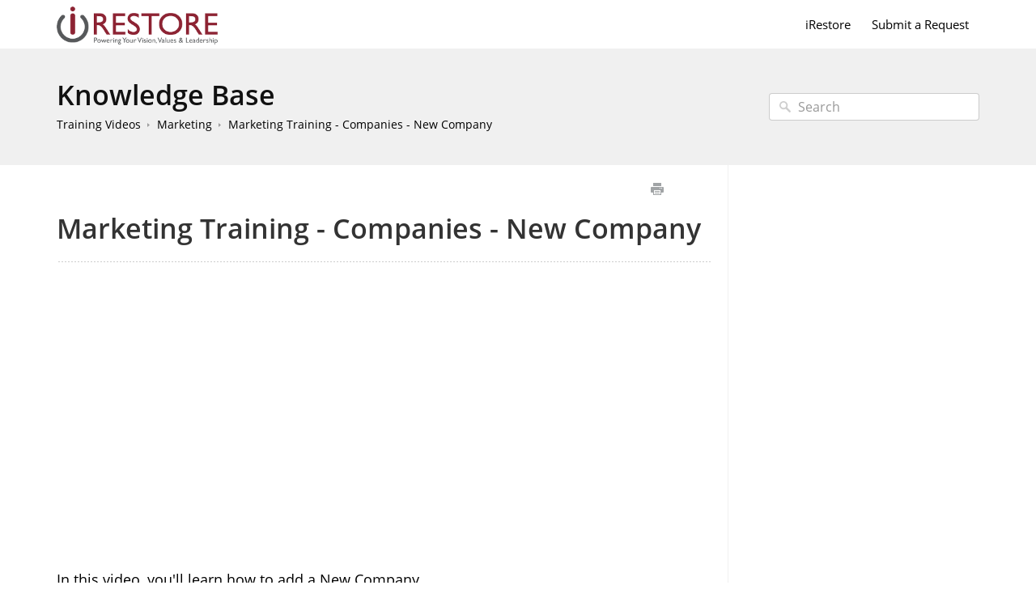

--- FILE ---
content_type: text/html; charset=UTF-8
request_url: https://helpdocs.irestore.io/marketing/marketing-training-companies-new-company
body_size: 4171
content:



<!DOCTYPE html>
<html class="no-js" prefix="og: https://ogp.me/ns#">
  <head>
    <meta charset="utf-8">
    <meta http-equiv="X-UA-Compatible" content="IE=edge,chrome=1">
    <title>Marketing Training - Companies - New Company - iRestore Help</title>
    <meta name="viewport" content="width=device-width, initial-scale=1">
    <meta http-equiv="Content-Language" content="en">
    <meta property="og:site_name" content="iRestore Help">

    

    
      <link rel="canonical" href="//helpdocs.irestore.io/marketing/marketing-training-companies-new-company">
    

    
    

    

    

    <base href="https://helpdocs.irestore.io/" />

    
    <link rel="stylesheet" href="//helpdocs.irestore.io/public/css/plugins/photoswipe/photoswipe.css"> 
    
    <link rel="stylesheet" href="//helpdocs.irestore.io/public/css/plugins/photoswipe/default-skin/default-skin.css"> 


    <link rel="stylesheet" href="//helpdocs.irestore.io/public/css/styles.css" media="screen, handheld">
    <link rel="stylesheet" href="//helpdocs.irestore.io/public/css/print.css" media="print">
    <link rel="stylesheet" href="//helpdocs.irestore.io/css/appearance/1647870695.css" media="screen, handheld" />

    

    
    <script src="//helpdocs.irestore.io/public/js/vendor/modernizr-2.6.2-respond-1.1.0.min.js"></script>


		
		
		<script src="//helpdocs.irestore.io/public/js/plugins/photoswipe/photoswipe.js"></script> 
		
		<script src="//helpdocs.irestore.io/public/js/plugins/photoswipe/photoswipe-ui-default.js"></script>

    <script src="//helpdocs.irestore.io/public/js/vendor/jquery-1.11.1.min.js"></script>
    <script src="//helpdocs.irestore.io/public/js/vendor/bootstrap.min.js"></script>
    <script src="//helpdocs.irestore.io/public/js/plugins.js?v=20260122T131250Z"></script>
    <script src="//helpdocs.irestore.io/public/js/main.js?v=20260122T131250Z"></script>

    

    

    
    <script type="application/ld+json">{
  "@context": "https://schema.org",
  "@type": "WebSite",
  "name": "iRestore Help",
  "url": "//helpdocs.irestore.io",
  "publisher": {
    "@type": "Organization",
    "name": "iRestore Help",
    "url": "http://irestore.io",
    "logo": {
      "@type": "ImageObject",
      "url": "https://tw-desk-files.teamwork.com/i/88929/doclogo/49164.20180903220523133.49164.20180903220523133nbAnt.png"
    }
  },
  "potentialAction": {
    "@type": "SearchAction",
    "target": "//helpdocs.irestore.io/search?q={search_term_string}",
    "query-input": "required name=search_term_string"
  },
  "inLanguage": "en"
}</script>
    
      <script type="application/ld+json">{
  "@context": "https://schema.org",
  "@type": "Article",
  "name": "Marketing Training - Companies - New Company",
  "url": "//helpdocs.irestore.io/marketing/marketing-training-companies-new-company",
  "dateCreated": "2018-10-04T18:16:22Z",
  "dateModified": "2018-10-09T14:45:27Z",
  "publisher": {
    "@type": "Organization",
    "name": "iRestore Help",
    "url": "http://irestore.io",
    "logo": {
      "@type": "ImageObject",
      "url": "https://tw-desk-files.teamwork.com/i/88929/doclogo/49164.20180903220523133.49164.20180903220523133nbAnt.png"
    }
  },
  "mainEntityOfPage": {
    "@type": "WebPage",
    "@id": "//helpdocs.irestore.io/marketing/marketing-training-companies-new-company"
  },
  "inLanguage": "en"
}</script>
      <script type="application/ld+json">{
  "@context": "https://schema.org",
  "@type": "BreadcrumbList",
  "itemListElement": [
    {
      "@type": "ListItem",
      "position": 1,
      "name": "iRestore Help",
      "item": "//helpdocs.irestore.io"
    }
  ]
}</script>
    
  </head>
  <body>
    
      
          <div class="site--wrap">
    <header class="site--header custom-site-header-color">
      <div class="container">
        <a href="//helpdocs.irestore.io" class="brand-logo">
          
            <img src="https://tw-desk-files.teamwork.com/i/88929/doclogo/49164.20180903220523133.49164.20180903220523133nbAnt.png" alt="iRestore Help">
          
        </a>

        <a href="#" class="menu-toggle visible-xs" tabindex="1">
          <span class="text-hide">Menu</span>
          <span class="menu-lines">
            <span></span>
            <span></span>
            <span></span>
          </span>
        </a>

        <nav class="header--nav">
          <ul>
            
              <li><a href="http://irestore.io">iRestore</a></li>
            
            
              <li><a href="#" data-toggle="modal" data-target="#contact-form">Submit a Request</a></li>
            
          </ul>
        </nav>

      </div>
    </header>
    <section class="site--main">
      

      
        
    




<div class="search--row search-inner">
	<div class="container">

		<div class="row-content">
			<h1 class="row-title"><a href="//helpdocs.irestore.io">Knowledge Base</a></h1>
			<ul class="history-path">
				
					<li><a href="//helpdocs.irestore.io/training">Training Videos</a></li>
				

				
					<li><a href="//helpdocs.irestore.io/marketing">Marketing</a></li>
				

				
					<li><a href="//helpdocs.irestore.io/marketing/marketing-training-companies-new-company">Marketing Training - Companies - New Company</a></li>
				
			</ul>
		</div>
        <form action="//helpdocs.irestore.io/search" method="GET" class="search-form">
            <input type="text" placeholder="Search" class="search_input" name="query" value="">
            <input type="button" value="Search" class="search_submit">
		</form>
	</div>
</div>





    <div class="container content-main">
    <section class="article--structure">
        <section class="left-content">
            
                <div class="article-controls">
                    <iframe src="https://atyourservicesystems.teamwork.com/desk/v1/helpdocs/articles/1510/edit" style="width: 50px;
    height: 20px;
    border: none;
    float: right;
    margin-top: 5px;"></iframe>
                    <ul class="controls">
                        <li>
                            <button type="button" class="btn-print" onclick="window.print();" title="Print this article">Print</button>
                        </li>
                    </ul>
                </div>
                <header class="article-header">
                    <h2 class="header-title">Marketing Training - Companies - New Company</h2>
                    
                </header>
            
            <section class="article-body">
                <article>
                    <div><iframe width="560" height="315" src="https://www.youtube.com/embed/BjDoRpW7pmk" frameborder="0" allowfullscreen=""></iframe><br></div><div><br></div><div>In this video, you'll learn how to add a New Company.<br></div>
                </article>
            </section>
            
                <footer class="article-footer">
                    
                        <div class="article-helpful">
                            <div class="row">
                                <div class="col-sm-6 col-sm-offset-6">
                                    <ul class="socials-share">
                                        <li>
                                            <a href="https://twitter.com/intent/tweet?url=https%3a%2f%2fhelpdocs.irestore.io%2fmarketing%2fmarketing-training-companies-new-company&amp;text=Marketing%20Training%20-%20Companies%20-%20New%20Company" class="tw" data-related="teamwork" target="_blank">Twitter</a>
                                        </li>
                                        <li><a href="https://www.facebook.com/sharer/sharer.php?u=https%3a%2f%2fhelpdocs.irestore.io%2fmarketing%2fmarketing-training-companies-new-company&amp;display=page" class="fb" onclick="window.open(this.href, 'facebookshare', 'width=530, height=350'); return false;">Facebook</a></li>
                                    </ul>
                                </div>
                            </div>
                        </div>
                    
                    
                        <p>
                            <span class="help">Still need help? <a href="#" data-toggle="modal" data-target="#contact-form">Contact Us</a></span>
                        </p>
                    
                    
   <div id="disqus_thread"></div>
   <script type="text/javascript">
      var disqus_shortname = 'Help';
      var disqus_identifier = '1510';

       
      (function() {
          var dsq = document.createElement('script'); dsq.type = 'text/javascript'; dsq.async = true;
          dsq.src = '//' + disqus_shortname + '.disqus.com/embed.js';
          (document.getElementsByTagName('head')[0] || document.getElementsByTagName('body')[0]).appendChild(dsq);
      })();
   </script>
   <noscript>Please enable JavaScript to view the <a href="https://disqus.com/?ref_noscript">comments powered by Disqus.</a></noscript>


                </footer>
            
        </section>
        
            <aside class="right-sidebar related-articles">
                

                

            </aside>
        
    </section>
</div>


		
		
<div class="pswp" tabindex="-1" role="dialog" aria-hidden="true">

    
    <div class="pswp__bg"></div>

    
    <div class="pswp__scroll-wrap">

        
        <div class="pswp__container">
            <div class="pswp__item"></div>
            <div class="pswp__item"></div>
            <div class="pswp__item"></div>
        </div>

        
        <div class="pswp__ui pswp__ui--hidden">

            <div class="pswp__top-bar">

                

                <div class="pswp__counter"></div>

                <button class="pswp__button pswp__button--close" title="Close (Esc)"></button>

                <button class="pswp__button pswp__button--share" title="Share"></button>

                <button class="pswp__button pswp__button--fs" title="Toggle fullscreen"></button>

                <button class="pswp__button pswp__button--zoom" title="Zoom in/out"></button>

                
                
                <div class="pswp__preloader">
                    <div class="pswp__preloader__icn">
                      <div class="pswp__preloader__cut">
                        <div class="pswp__preloader__donut"></div>
                      </div>
                    </div>
                </div>
            </div>

            <div class="pswp__share-modal pswp__share-modal--hidden pswp__single-tap">
                <div class="pswp__share-tooltip"></div> 
            </div>

            <button class="pswp__button pswp__button--arrow--left" title="Previous (arrow left)">
            </button>

            <button class="pswp__button pswp__button--arrow--right" title="Next (arrow right)">
            </button>

            <div class="pswp__caption">
                <div class="pswp__caption__center"></div>
            </div>

        </div>

    </div>

</div>
		
						
					</section>
					<footer class="site--footer">
					<div class="container">
						<p class="copyrights"></p>
					</div>
				</footer>
				</div>
				<div class="modal fade" id="contact-form" tabindex="-1" role="dialog" aria-labelledby="contact-form-header" aria-hidden="true">
    <div class="modal-dialog">
        <form action="//helpdocs.irestore.io" method="POST" id="contactForm" enctype="multipart/form-data" onsubmit="checkValidUser();">
            <input type="hidden" name="timer" value="0" id="ft" />
            <div class="modal-content">
              <div class="modal-header">
                <button type="button" class="close" data-dismiss="modal" aria-label="Close"><span aria-hidden="true">&times;</span></button>
                <h4 class="modal-title" id="contact-form-header">Get in Touch</h4>
            </div>
            <div class="modal-body">
                <input type="hidden" name="articleId" value="1510" />
                <div class="form-group">
                    <div class="col-labels">
                    <span class="in_label">Your Name</span>
                    </div>

                    <div class="col-inputs">
                        <div class="form-group">
                            <input type="text" class="form-control" name="name" required="true" id="contact-form-name" />
                        </div>
                    </div>
                </div>

                <div class="form-group">
                    <div class="col-labels">
                        <span class="in_label">Email</span>
                    </div>

                    <div class="col-inputs">
                        <div class="form-group">
                            <input type="email" class="form-control" name="email" required="true" />
                        </div>
                    </div>
                </div>

                <div class="form-group">
                    <div class="col-labels">
                        <span class="in_label">Subject</span>
                    </div>

                    <div class="col-inputs">
                        <div class="form-group">
                            <input type="text" class="form-control" name="subject" required="true" />
                        </div>
                    </div>
                </div>

                <div class="form-group">
                    <div class="col-labels">
                        <span class="in_label">Message</span>
                    </div>

                    <div class="col-inputs">
                        <div class="form-group">
                            <textarea class="form-control" name="message" required="true" id="contact-message"></textarea>
                        </div>
                    </div>
                </div>

                <div class="form-group">
                    <div class="col-labels">
                        <span class="in_label">Attachments</span>
                    </div>

                    <div class="col-inputs">
                        <div class="form-group">
                            <input type="file" class="form-control" name="attachment" />
                        </div>
                    </div>
                </div>

                

            </div>
            <div class="modal-footer">
                <button type="button" class="btn btn-default" data-dismiss="modal">Close</button>
                <input type="submit" class="btn btn-primary" value="Send Inquiry" />
            </div>
        </form>
    </div>
</div>

			
			
		

		<div class="modal fade" id="contact-form" tabindex="-1" role="dialog" aria-labelledby="contact-form-header" aria-hidden="true">
    <div class="modal-dialog">
        <form action="//helpdocs.irestore.io" method="POST" id="contactForm" enctype="multipart/form-data" onsubmit="checkValidUser();">
            <input type="hidden" name="timer" value="0" id="ft" />
            <div class="modal-content">
              <div class="modal-header">
                <button type="button" class="close" data-dismiss="modal" aria-label="Close"><span aria-hidden="true">&times;</span></button>
                <h4 class="modal-title" id="contact-form-header">Get in Touch</h4>
            </div>
            <div class="modal-body">
                <input type="hidden" name="articleId" value="1510" />
                <div class="form-group">
                    <div class="col-labels">
                    <span class="in_label">Your Name</span>
                    </div>

                    <div class="col-inputs">
                        <div class="form-group">
                            <input type="text" class="form-control" name="name" required="true" id="contact-form-name" />
                        </div>
                    </div>
                </div>

                <div class="form-group">
                    <div class="col-labels">
                        <span class="in_label">Email</span>
                    </div>

                    <div class="col-inputs">
                        <div class="form-group">
                            <input type="email" class="form-control" name="email" required="true" />
                        </div>
                    </div>
                </div>

                <div class="form-group">
                    <div class="col-labels">
                        <span class="in_label">Subject</span>
                    </div>

                    <div class="col-inputs">
                        <div class="form-group">
                            <input type="text" class="form-control" name="subject" required="true" />
                        </div>
                    </div>
                </div>

                <div class="form-group">
                    <div class="col-labels">
                        <span class="in_label">Message</span>
                    </div>

                    <div class="col-inputs">
                        <div class="form-group">
                            <textarea class="form-control" name="message" required="true" id="contact-message"></textarea>
                        </div>
                    </div>
                </div>

                <div class="form-group">
                    <div class="col-labels">
                        <span class="in_label">Attachments</span>
                    </div>

                    <div class="col-inputs">
                        <div class="form-group">
                            <input type="file" class="form-control" name="attachment" />
                        </div>
                    </div>
                </div>

                

            </div>
            <div class="modal-footer">
                <button type="button" class="btn btn-default" data-dismiss="modal">Close</button>
                <input type="submit" class="btn btn-primary" value="Send Inquiry" />
            </div>
        </form>
    </div>
</div>

		<script type="text/javascript">
			window.baseURL = "//helpdocs.irestore.io";
			window.urlPrefix = "//helpdocs.irestore.io";
		</script>
	</body>
</html>



--- FILE ---
content_type: text/css
request_url: https://helpdocs.irestore.io/css/appearance/1647870695.css
body_size: 754
content:
body { background-color: #ffffff; }.content-main a { color: #3f86e3; }.article--structure .sidebar-blocks ul a { color: #3f86e3; }ul.history-path:last-child li:last-child a { color: #000000; }.search--row ul.history-path li:not(:last-child) > a, .header--nav a { color: #000000; }.article--structure .left-content { color: #000000; }.article--structure .article-body { color: #000000; }.site--header { background: #ffffff; }